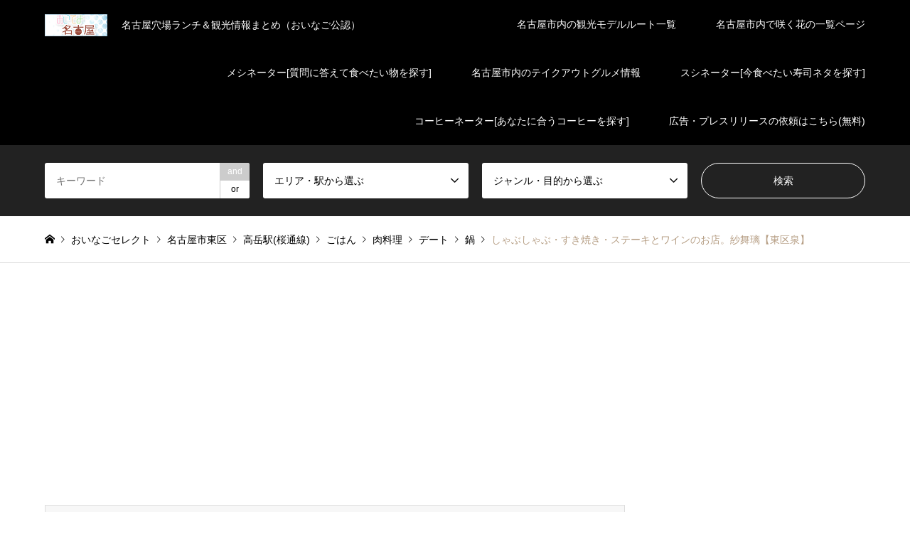

--- FILE ---
content_type: text/html; charset=UTF-8
request_url: https://oinagoya.com/sss/
body_size: 19414
content:
<!DOCTYPE html>
<html lang="ja" prefix="og: http://ogp.me/ns#">
<head prefix="og: http://ogp.me/ns# fb: http://ogp.me/ns/fb#">
<meta charset="UTF-8">
<!--[if IE]><meta http-equiv="X-UA-Compatible" content="IE=edge"><![endif]-->
<meta name="viewport" content="width=device-width">
<title>しゃぶしゃぶ・すき焼き・ステーキとワインのお店。紗舞璃【東区泉】 - おいでよ名古屋の食べ歩きログ</title>
<meta name="description" content="   おいなごちゃん 気になりましたー！名古屋市東区泉にある紗舞璃　泉店です。しゃぶしゃぶ、すき焼き、ステーキとワインのお店です。go to eat食事券利用できます。">
<meta property="og:type" content="article" />
<meta property="og:url" content="https://oinagoya.com/sss/">
<meta property="og:title" content="しゃぶしゃぶ・すき焼き・ステーキとワインのお店。紗舞璃【東区泉】" />
<meta property="og:description" content="   おいなごちゃん 気になりましたー！名古屋市東区泉にある紗舞璃　泉店です。しゃぶしゃぶ、すき焼き、ステーキとワインのお店です。go to eat食事券利用できます。" />
<meta property="og:site_name" content="おいでよ名古屋の食べ歩きログ" />
<meta property="og:image" content='https://oinagoya.com/wp-content/uploads/2020/10/Ej9JlidU8A0kc8W.jpg'>
<meta property="og:image:secure_url" content="https://oinagoya.com/wp-content/uploads/2020/10/Ej9JlidU8A0kc8W.jpg" />
<meta property="og:image:width" content="1206" />
<meta property="og:image:height" content="960" />
<meta name="twitter:card" content="summary" />
<meta name="twitter:site" content="@oinagoya" />
<meta name="twitter:creator" content="@oinagoya" />
<meta name="twitter:title" content="しゃぶしゃぶ・すき焼き・ステーキとワインのお店。紗舞璃【東区泉】" />
<meta name="twitter:description" content="   おいなごちゃん 気になりましたー！名古屋市東区泉にある紗舞璃　泉店です。しゃぶしゃぶ、すき焼き、ステーキとワインのお店です。go to eat食事券利用できます。" />
<meta name="twitter:image:src" content='https://oinagoya.com/wp-content/uploads/2020/10/Ej9JlidU8A0kc8W-336x216.jpg' />
<link rel="pingback" href="https://oinagoya.com/xmlrpc.php">
<link rel="shortcut icon" href="https://oinagoya.com/wp-content/uploads/2018/01/o074807481490088232187.jpg">

<!-- This site is optimized with the Yoast SEO plugin v9.1 - https://yoast.com/wordpress/plugins/seo/ -->
<link rel="canonical" href="https://oinagoya.com/sss/" />
<meta property="og:locale" content="ja_JP" />
<meta property="og:type" content="article" />
<meta property="og:title" content="しゃぶしゃぶ・すき焼き・ステーキとワインのお店。紗舞璃【東区泉】 - おいでよ名古屋の食べ歩きログ" />
<meta property="og:description" content="おいなごちゃん 気になりましたー！ 名古屋市東区泉にある紗舞璃　泉店です。しゃぶしゃぶ、すき焼き、ステーキとワインのお店です。go to eat食事券利用できます。営業時間は17時〜23時（最終来店21時）是非この機会に &hellip;" />
<meta property="og:url" content="https://oinagoya.com/sss/" />
<meta property="og:site_name" content="おいでよ名古屋の食べ歩きログ" />
<meta property="article:tag" content="ステーキ" />
<meta property="article:tag" content="すき焼き" />
<meta property="article:tag" content="肉" />
<meta property="article:tag" content="牛肉" />
<meta property="article:tag" content="肉料理" />
<meta property="article:tag" content="しゃぶしゃぶ" />
<meta property="article:tag" content="前沢牛" />
<meta property="article:tag" content="シャトーブリアン" />
<meta property="article:section" content="名古屋市東区" />
<meta property="article:published_time" content="2020-10-18T23:46:03+00:00" />
<meta property="article:modified_time" content="2020-10-16T13:01:41+00:00" />
<meta property="og:updated_time" content="2020-10-16T13:01:41+00:00" />
<meta property="og:image" content="https://oinagoya.com/wp-content/uploads/2020/10/Ej9JlidU8A0kc8W.jpg" />
<meta property="og:image:secure_url" content="https://oinagoya.com/wp-content/uploads/2020/10/Ej9JlidU8A0kc8W.jpg" />
<meta property="og:image:width" content="1206" />
<meta property="og:image:height" content="960" />
<meta name="twitter:card" content="summary_large_image" />
<meta name="twitter:description" content="おいなごちゃん 気になりましたー！ 名古屋市東区泉にある紗舞璃　泉店です。しゃぶしゃぶ、すき焼き、ステーキとワインのお店です。go to eat食事券利用できます。営業時間は17時〜23時（最終来店21時）是非この機会に [&hellip;]" />
<meta name="twitter:title" content="しゃぶしゃぶ・すき焼き・ステーキとワインのお店。紗舞璃【東区泉】 - おいでよ名古屋の食べ歩きログ" />
<meta name="twitter:image" content="https://oinagoya.com/wp-content/uploads/2020/10/Ej9JlidU8A0kc8W.jpg" />
<meta name="twitter:creator" content="@oinagoya" />
<!-- / Yoast SEO plugin. -->

<link rel='dns-prefetch' href='//s.w.org' />
<link rel="alternate" type="application/rss+xml" title="おいでよ名古屋の食べ歩きログ &raquo; フィード" href="https://oinagoya.com/feed/" />
<link rel="alternate" type="application/rss+xml" title="おいでよ名古屋の食べ歩きログ &raquo; コメントフィード" href="https://oinagoya.com/comments/feed/" />
<link rel="alternate" type="application/rss+xml" title="おいでよ名古屋の食べ歩きログ &raquo; しゃぶしゃぶ・すき焼き・ステーキとワインのお店。紗舞璃【東区泉】 のコメントのフィード" href="https://oinagoya.com/sss/feed/" />
		<!-- This site uses the Google Analytics by MonsterInsights plugin v8.12.1 - Using Analytics tracking - https://www.monsterinsights.com/ -->
							<script
				src="//www.googletagmanager.com/gtag/js?id=G-N3Q6BFKDKL"  data-cfasync="false" data-wpfc-render="false" type="text/javascript" async></script>
			<script data-cfasync="false" data-wpfc-render="false" type="text/javascript">
				var mi_version = '8.12.1';
				var mi_track_user = true;
				var mi_no_track_reason = '';
				
								var disableStrs = [
										'ga-disable-G-N3Q6BFKDKL',
														];

				/* Function to detect opted out users */
				function __gtagTrackerIsOptedOut() {
					for (var index = 0; index < disableStrs.length; index++) {
						if (document.cookie.indexOf(disableStrs[index] + '=true') > -1) {
							return true;
						}
					}

					return false;
				}

				/* Disable tracking if the opt-out cookie exists. */
				if (__gtagTrackerIsOptedOut()) {
					for (var index = 0; index < disableStrs.length; index++) {
						window[disableStrs[index]] = true;
					}
				}

				/* Opt-out function */
				function __gtagTrackerOptout() {
					for (var index = 0; index < disableStrs.length; index++) {
						document.cookie = disableStrs[index] + '=true; expires=Thu, 31 Dec 2099 23:59:59 UTC; path=/';
						window[disableStrs[index]] = true;
					}
				}

				if ('undefined' === typeof gaOptout) {
					function gaOptout() {
						__gtagTrackerOptout();
					}
				}
								window.dataLayer = window.dataLayer || [];

				window.MonsterInsightsDualTracker = {
					helpers: {},
					trackers: {},
				};
				if (mi_track_user) {
					function __gtagDataLayer() {
						dataLayer.push(arguments);
					}

					function __gtagTracker(type, name, parameters) {
						if (!parameters) {
							parameters = {};
						}

						if (parameters.send_to) {
							__gtagDataLayer.apply(null, arguments);
							return;
						}

						if (type === 'event') {
														parameters.send_to = monsterinsights_frontend.v4_id;
							var hookName = name;
							if (typeof parameters['event_category'] !== 'undefined') {
								hookName = parameters['event_category'] + ':' + name;
							}

							if (typeof MonsterInsightsDualTracker.trackers[hookName] !== 'undefined') {
								MonsterInsightsDualTracker.trackers[hookName](parameters);
							} else {
								__gtagDataLayer('event', name, parameters);
							}
							
													} else {
							__gtagDataLayer.apply(null, arguments);
						}
					}

					__gtagTracker('js', new Date());
					__gtagTracker('set', {
						'developer_id.dZGIzZG': true,
											});
										__gtagTracker('config', 'G-N3Q6BFKDKL', {"forceSSL":"true"} );
															window.gtag = __gtagTracker;										(function () {
						/* https://developers.google.com/analytics/devguides/collection/analyticsjs/ */
						/* ga and __gaTracker compatibility shim. */
						var noopfn = function () {
							return null;
						};
						var newtracker = function () {
							return new Tracker();
						};
						var Tracker = function () {
							return null;
						};
						var p = Tracker.prototype;
						p.get = noopfn;
						p.set = noopfn;
						p.send = function () {
							var args = Array.prototype.slice.call(arguments);
							args.unshift('send');
							__gaTracker.apply(null, args);
						};
						var __gaTracker = function () {
							var len = arguments.length;
							if (len === 0) {
								return;
							}
							var f = arguments[len - 1];
							if (typeof f !== 'object' || f === null || typeof f.hitCallback !== 'function') {
								if ('send' === arguments[0]) {
									var hitConverted, hitObject = false, action;
									if ('event' === arguments[1]) {
										if ('undefined' !== typeof arguments[3]) {
											hitObject = {
												'eventAction': arguments[3],
												'eventCategory': arguments[2],
												'eventLabel': arguments[4],
												'value': arguments[5] ? arguments[5] : 1,
											}
										}
									}
									if ('pageview' === arguments[1]) {
										if ('undefined' !== typeof arguments[2]) {
											hitObject = {
												'eventAction': 'page_view',
												'page_path': arguments[2],
											}
										}
									}
									if (typeof arguments[2] === 'object') {
										hitObject = arguments[2];
									}
									if (typeof arguments[5] === 'object') {
										Object.assign(hitObject, arguments[5]);
									}
									if ('undefined' !== typeof arguments[1].hitType) {
										hitObject = arguments[1];
										if ('pageview' === hitObject.hitType) {
											hitObject.eventAction = 'page_view';
										}
									}
									if (hitObject) {
										action = 'timing' === arguments[1].hitType ? 'timing_complete' : hitObject.eventAction;
										hitConverted = mapArgs(hitObject);
										__gtagTracker('event', action, hitConverted);
									}
								}
								return;
							}

							function mapArgs(args) {
								var arg, hit = {};
								var gaMap = {
									'eventCategory': 'event_category',
									'eventAction': 'event_action',
									'eventLabel': 'event_label',
									'eventValue': 'event_value',
									'nonInteraction': 'non_interaction',
									'timingCategory': 'event_category',
									'timingVar': 'name',
									'timingValue': 'value',
									'timingLabel': 'event_label',
									'page': 'page_path',
									'location': 'page_location',
									'title': 'page_title',
								};
								for (arg in args) {
																		if (!(!args.hasOwnProperty(arg) || !gaMap.hasOwnProperty(arg))) {
										hit[gaMap[arg]] = args[arg];
									} else {
										hit[arg] = args[arg];
									}
								}
								return hit;
							}

							try {
								f.hitCallback();
							} catch (ex) {
							}
						};
						__gaTracker.create = newtracker;
						__gaTracker.getByName = newtracker;
						__gaTracker.getAll = function () {
							return [];
						};
						__gaTracker.remove = noopfn;
						__gaTracker.loaded = true;
						window['__gaTracker'] = __gaTracker;
					})();
									} else {
										console.log("");
					(function () {
						function __gtagTracker() {
							return null;
						}

						window['__gtagTracker'] = __gtagTracker;
						window['gtag'] = __gtagTracker;
					})();
									}
			</script>
				<!-- / Google Analytics by MonsterInsights -->
		<link rel='stylesheet' id='style-css'  href='https://oinagoya.com/wp-content/themes/gensen_tcd050/style.css?ver=1.9.2' type='text/css' media='all' />
<link rel='stylesheet' id='pz-linkcard-css'  href='//oinagoya.com/wp-content/uploads/pz-linkcard/style.css?ver=4.9.26' type='text/css' media='all' />
<link rel='stylesheet' id='toc-screen-css'  href='https://oinagoya.com/wp-content/plugins/table-of-contents-plus/screen.min.css?ver=2002' type='text/css' media='all' />
<link rel='stylesheet' id='tcd-maps-css'  href='https://oinagoya.com/wp-content/plugins/tcd-google-maps/admin.css?ver=4.9.26' type='text/css' media='all' />
<script type='text/javascript' src='https://oinagoya.com/wp-includes/js/jquery/jquery.js?ver=1.12.4'></script>
<script type='text/javascript' src='https://oinagoya.com/wp-includes/js/jquery/jquery-migrate.min.js?ver=1.4.1'></script>
<script type='text/javascript' src='https://oinagoya.com/wp-content/plugins/google-analytics-for-wordpress/assets/js/frontend-gtag.min.js?ver=8.12.1'></script>
<script data-cfasync="false" data-wpfc-render="false" type="text/javascript" id='monsterinsights-frontend-script-js-extra'>/* <![CDATA[ */
var monsterinsights_frontend = {"js_events_tracking":"true","download_extensions":"doc,pdf,ppt,zip,xls,docx,pptx,xlsx","inbound_paths":"[]","home_url":"https:\/\/oinagoya.com","hash_tracking":"false","ua":"","v4_id":"G-N3Q6BFKDKL"};/* ]]> */
</script>
<link rel='https://api.w.org/' href='https://oinagoya.com/wp-json/' />
<link rel='shortlink' href='https://oinagoya.com/?p=17443' />
<link rel="alternate" type="application/json+oembed" href="https://oinagoya.com/wp-json/oembed/1.0/embed?url=https%3A%2F%2Foinagoya.com%2Fsss%2F" />
<link rel="alternate" type="text/xml+oembed" href="https://oinagoya.com/wp-json/oembed/1.0/embed?url=https%3A%2F%2Foinagoya.com%2Fsss%2F&#038;format=xml" />

<link rel="stylesheet" href="https://oinagoya.com/wp-content/themes/gensen_tcd050/css/design-plus.css?ver=1.9.2">
<link rel="stylesheet" href="https://oinagoya.com/wp-content/themes/gensen_tcd050/css/sns-botton.css?ver=1.9.2">
<link rel="stylesheet" href="https://oinagoya.com/wp-content/themes/gensen_tcd050/css/responsive.css?ver=1.9.2">
<link rel="stylesheet" href="https://oinagoya.com/wp-content/themes/gensen_tcd050/css/footer-bar.css?ver=1.9.2">

<script src="https://oinagoya.com/wp-content/themes/gensen_tcd050/js/jquery.easing.1.3.js?ver=1.9.2"></script>
<script src="https://oinagoya.com/wp-content/themes/gensen_tcd050/js/jquery.textOverflowEllipsis.js?ver=1.9.2"></script>
<script src="https://oinagoya.com/wp-content/themes/gensen_tcd050/js/jscript.js?ver=1.9.2"></script>
<script src="https://oinagoya.com/wp-content/themes/gensen_tcd050/js/comment.js?ver=1.9.2"></script>
<script src="https://oinagoya.com/wp-content/themes/gensen_tcd050/js/jquery.chosen.min.js?ver=1.9.2"></script>
<link rel="stylesheet" href="https://oinagoya.com/wp-content/themes/gensen_tcd050/css/jquery.chosen.css?ver=1.9.2">

<style type="text/css">
body, input, textarea, select { font-family: Arial, "ヒラギノ角ゴ ProN W3", "Hiragino Kaku Gothic ProN", "メイリオ", Meiryo, sans-serif; }
.rich_font { font-family: "Times New Roman" , "游明朝" , "Yu Mincho" , "游明朝体" , "YuMincho" , "ヒラギノ明朝 Pro W3" , "Hiragino Mincho Pro" , "HiraMinProN-W3" , "HGS明朝E" , "ＭＳ Ｐ明朝" , "MS PMincho" , serif; font-weight:500; }

#header_logo #logo_text .logo { font-size:18px; }
#header_logo_fix #logo_text_fixed .logo { font-size:36px; }
#footer_logo .logo_text { font-size:36px; }
#post_title { font-size:30px; }
.post_content { font-size:14px; }
#archive_headline { font-size:42px; }
#archive_desc { font-size:14px; }
  
@media screen and (max-width:1024px) {
  #header_logo #logo_text .logo { font-size:20px; }
  #header_logo_fix #logo_text_fixed .logo { font-size:26px; }
  #footer_logo .logo_text { font-size:26px; }
  #post_title { font-size:16px; }
  .post_content { font-size:14px; }
  #archive_headline { font-size:20px; }
  #archive_desc { font-size:14px; }
}




.image {
overflow: hidden;
-webkit-backface-visibility: hidden;
backface-visibility: hidden;
-webkit-transition-duration: .35s;
-moz-transition-duration: .35s;
-ms-transition-duration: .35s;
-o-transition-duration: .35s;
transition-duration: .35s;
}
.image img {
-webkit-backface-visibility: hidden;
backface-visibility: hidden;
-webkit-transform: scale(1);
-webkit-transition-property: opacity, scale, -webkit-transform, transform;
-webkit-transition-duration: .35s;
-moz-transform: scale(1);
-moz-transition-property: opacity, scale, -moz-transform, transform;
-moz-transition-duration: .35s;
-ms-transform: scale(1);
-ms-transition-property: opacity, scale, -ms-transform, transform;
-ms-transition-duration: .35s;
-o-transform: scale(1);
-o-transition-property: opacity, scale, -o-transform, transform;
-o-transition-duration: .35s;
transform: scale(1);
transition-property: opacity, scale, transform;
transition-duration: .35s;
}
.image:hover img, a:hover .image img {
-webkit-transform: scale(1.2);
-moz-transform: scale(1.2);
-ms-transform: scale(1.2);
-o-transform: scale(1.2);
transform: scale(1.2);
}
.introduce_list_col a:hover .image img {
-webkit-transform: scale(1.2) translate3d(-41.66%, 0, 0);
-moz-transform: scale(1.2) translate3d(-41.66%, 0, 0);
-ms-transform: scale(1.2) translate3d(-41.66%, 0, 0);
-o-transform: scale(1.2) translate3d(-41.66%, 0, 0);
transform: scale(1.2) translate3d(-41.66%, 0, 0);
}


.archive_filter .button input:hover, .archive_sort dt,#post_pagination p, #post_pagination a:hover, #return_top a, .c-pw__btn,
#comment_header ul li a:hover, #comment_header ul li.comment_switch_active a, #comment_header #comment_closed p,
#introduce_slider .slick-dots li button:hover, #introduce_slider .slick-dots li.slick-active button
{ background-color:#b69e84; }

#comment_header ul li.comment_switch_active a, #comment_header #comment_closed p, #guest_info input:focus, #comment_textarea textarea:focus
{ border-color:#b69e84; }

#comment_header ul li.comment_switch_active a:after, #comment_header #comment_closed p:after
{ border-color:#b69e84 transparent transparent transparent; }

.header_search_inputs .chosen-results li[data-option-array-index="0"]
{ background-color:#b69e84 !important; border-color:#b69e84; }

a:hover, #bread_crumb li a:hover, #bread_crumb li.home a:hover:before, #bread_crumb li.last,
#archive_headline, .archive_header .headline, .archive_filter_headline, #related_post .headline,
#introduce_header .headline, .introduce_list_col .info .title, .introduce_archive_banner_link a:hover,
#recent_news .headline, #recent_news li a:hover, #comment_headline,
.side_headline, ul.banner_list li a:hover .caption, .footer_headline, .footer_widget a:hover,
#index_news .entry-date, #index_news_mobile .entry-date, .cb_content-carousel a:hover .image .title
{ color:#b69e84; }

#index_news_mobile .archive_link a:hover, .cb_content-blog_list .archive_link a:hover, #load_post a:hover, #submit_comment:hover, .c-pw__btn:hover
{ background-color:#92785f; }

#header_search select:focus, .header_search_inputs .chosen-with-drop .chosen-single span, #footer_contents a:hover, #footer_nav a:hover, #footer_social_link li:hover:before,
#header_slider .slick-arrow:hover, .cb_content-carousel .slick-arrow:hover
{ color:#92785f; }

.post_content a { color:#b69e84; }

#header_search, #index_header_search { background-color:#222222; }

#footer_nav { background-color:#F7F7F7; }
#footer_contents { background-color:#222222; }

#header_search_submit { background-color:rgba(0,0,0,0); }
#header_search_submit:hover { background-color:rgba(146,120,95,1.0); }
.cat-category { background-color:#81d742 !important; }
.cat-name { background-color:#eeee22 !important; }

@media only screen and (min-width:1025px) {
  #global_menu ul ul a { background-color:#b69e84; }
  #global_menu ul ul a:hover, #global_menu ul ul .current-menu-item > a { background-color:#92785f; }
  #header_top { background-color:#000000; }
  .has_header_content #header_top { background-color:rgba(0,0,0,0); }
  .fix_top.header_fix #header_top { background-color:rgba(0,0,0,0.8); }
  #header_logo a, #global_menu > ul > li > a { color:#ffffff; }
  #header_logo_fix a, .fix_top.header_fix #global_menu > ul > li > a { color:#ffffff; }
  .has_header_content #index_header_search { background-color:rgba(34,34,34,0.1); }
}
@media screen and (max-width:1024px) {
  #global_menu { background-color:#b69e84; }
  #global_menu a:hover, #global_menu .current-menu-item > a { background-color:#92785f; }
  #header_top { background-color:#000000; }
  #header_top a, #header_top a:before { color:#ffffff !important; }
  .mobile_fix_top.header_fix #header_top, .mobile_fix_top.header_fix #header.active #header_top { background-color:rgba(0,0,0,0.8); }
  .mobile_fix_top.header_fix #header_top a, .mobile_fix_top.header_fix #header_top a:before { color:#ffffff !important; }
  .archive_sort dt { color:#b69e84; }
  .post-type-archive-news #recent_news .show_date li .date { color:#b69e84; }
}


/*--------------------
 記事のメインの見出し h4　１文字目大きく 
--------------------*/
h4:first-letter {
font-size: 2em;}
h4{
margin-left 50px; 
border-bottom:2px solid #92785f;
font-size:180%;
margin: 1em 0.5em 1em;
}


/*--------------------
 見出し h5 
--------------------*/
h5{
font-size: 18px;
font-family: bold;
color: #505050;/*文字色*/
padding: 0.5em 1em 0.5em;/*文字周りの余白*/
display: inline-block;/*おまじない*/
line-height: 1.3;/*行高*/
background: #DEC8B1;/*背景色*/
vertical-align: middle;/*上下中央*/
border-radius: 10px 0px 0px 10px;/*左側の角を丸く*/
}


/*--------------------
 見出し h６ 
--------------------*/
h6{
    font-size: 2.143em;/* 文字の大きさ */
    font-weight: bold;/* 文字の太さ */
    color: #5C4747;/* 文字の色 */
    border-bottom: 2px dashed #D26466;/* 文字下の点線の太さ・種類・カラー */
    margin: 0 0 1.5em;
    padding: 0.2em 0 0 1.7em;
    position: relative;
}
h6:before{
    background: #d48789;/* 左上四角部分の色 */
    top: 0;/* 左上四角部分の位置 */
    left: 0.5em;/* 左上四角部分の位置 */
    height: 12px;/* 左上四角の大きさ */
    width: 12px;/* 左上四角の大きさ */
    position: absolute;
    transform: rotate(45deg);
    -moz-transform: rotate(45deg);
    -webkit-transform: rotate(45deg);
    -o-transform: rotate(45deg);
    -ms-transform: rotate(45deg);
    content: "";
}
h6:after{
    background:#d26466;/* 左下四角部分の色 */
    top: 0.8em;/* 左下四角部分の位置 */
    left: 0.2em;/* 左下四角部分の位置 */
    height: 8px;/* 左下四角の大きさ */
    width: 8px;/* 左下四角の大きさ */
    position: absolute;
    transform: rotate(15deg);
    -moz-transform: rotate(15deg);
    -webkit-transform: rotate(15deg);
    -o-transform: rotate(15deg);
    -ms-transform: rotate(15deg);
    content: "";
}
</style>

<style type="text/css"></style><link rel="icon" href="https://oinagoya.com/wp-content/uploads/2020/02/cropped-a0842dbd2e11ebe35772ff05ea34c6ed-32x32.png" sizes="32x32" />
<link rel="icon" href="https://oinagoya.com/wp-content/uploads/2020/02/cropped-a0842dbd2e11ebe35772ff05ea34c6ed-192x192.png" sizes="192x192" />
<link rel="apple-touch-icon-precomposed" href="https://oinagoya.com/wp-content/uploads/2020/02/cropped-a0842dbd2e11ebe35772ff05ea34c6ed-180x180.png" />
<meta name="msapplication-TileImage" content="https://oinagoya.com/wp-content/uploads/2020/02/cropped-a0842dbd2e11ebe35772ff05ea34c6ed-270x270.png" />
		<style type="text/css" id="wp-custom-css">
			/* youtubeレスポンシブサイズ--- */
.youtube {
position: relative;
width: 100%;
padding-top: 56.25%;
}
.youtube iframe{
position: absolute;
top: 0;
right: 0;
width: 100% !important;
	height: 100% !important;}


/*LINE */
.icon-share-alt:before { content: "\e909"; }

/*おいなご冒頭テンプレ 会話調 */

.balloon5 {
    width: 100%;
    margin: 1.5em 0;
    overflow: hidden;
}

.balloon5 .faceicon {
    float: left;
    margin-right: -90px;
    width: 80px;
}

.balloon5 .faceicon img{
    width: 100%;
    height: auto;
    border: solid 3px #d7ebfe;
    border-radius: 50%;
}

.balloon5 .chatting {
    width: 100%;
}

.says {
    display: inline-block;
    position: relative; 
    margin: 5px 0 0 105px;
    padding: 17px 13px;
    border-radius: 12px;
    background: #d7ebfe;
}

.says:after {
    content: "";
    display: inline-block;
    position: absolute;
    top: 18px; 
    left: -24px;
    border: 12px solid transparent;
    border-right: 12px solid #d7ebfe;
}

.says p {
    margin: 0;
    padding: 0;
}


/* 吹き出し本体 */
.balloon{
  position: relative;
  padding: 20px;
  background-color: #fff3ad;
  display: inline-block;     /* 横幅を自動で変更 */
	 border-radius: 10px;         /* 角丸を指定 */
}
/* 考え毎 */
.think .balloon-text-right,.think .balloon-text-left {
 border-radius: 30px;
}
.think .balloon-text-right:before {
 border: 1px solid #aaa;
 border-radius: 50%;
 width: 8px;
 height: 8px;
 top: 15px;
 left: -12px;
}
.think .balloon-text-right:after {
 border: 1px solid #aaa;
 border-radius: 50%;
 width: 4px;
 height: 4px;
 top: 20px;
 left: -19px;
}
.think .balloon-text-left:before {
 border: 1px solid #aaa;
 border-radius: 50%;
 width: 8px;
 height: 8px;
 top: 15px;
 right: -12px;
}
.think .balloon-text-left:after {
 border: 1px solid #aaa;
 border-radius: 50%;
 width: 4px;
 height: 4px;
 top: 20px;
 right: -19px;
}

/* アイコンを下に表示 */
.balloon::before{
  content: '';
  position: absolute;
  display: block;
  width: 0;
  height: 0;
  left: 20px;
  bottom: -15px;
  border-top: 15px solid #fff3ad;
  border-right: 15px solid transparent;
  border-left: 15px solid transparent;
}


		</style>
		<!-- Global site tag (gtag.js) - Google Analytics -->
<script async src="https://www.googletagmanager.com/gtag/js?id=UA-113119904-1"></script>
<script>
  window.dataLayer = window.dataLayer || [];
  function gtag(){dataLayer.push(arguments);}
  gtag('js', new Date());

  gtag('config', 'UA-113119904-1');
</script>
	<!-- fontawesome cdn -->
<link href="https://use.fontawesome.com/releases/v5.0.6/css/all.css" rel="stylesheet">
	<!-- google adsense グーグル広告自動挿入タグ　-->
	<script data-ad-client="ca-pub-3387006152577470" async src="https://pagead2.googlesyndication.com/pagead/js/adsbygoogle.js"></script>
	
	</head>
<body id="body" class="post-template-default single single-post postid-17443 single-format-standard">


 <div id="header">
  <div id="header_top">
   <div class="inner clearfix">
    <div id="header_logo">
     <div id="logo_image">
 <h1 class="logo">
  <a href="https://oinagoya.com/" title="おいでよ名古屋の食べ歩きログ" data-label="おいでよ名古屋の食べ歩きログ"><img src="https://oinagoya.com/wp-content/uploads/2020/06/banner_88x31.png?1769493682" alt="おいでよ名古屋の食べ歩きログ" title="おいでよ名古屋の食べ歩きログ" /><span class="desc">名古屋穴場ランチ＆観光情報まとめ（おいなご公認）</span></a>
 </h1>
</div>
    </div>
    <div id="header_logo_fix">
     <div id="logo_text_fixed">
 <p class="logo rich_font"><a href="https://oinagoya.com/" title="おいでよ名古屋の食べ歩きログ">おいでよ名古屋の食べ歩きログ</a></p>
</div>
    </div>
    <a href="#" class="search_button"><span>検索</span></a>
    <a href="#" class="menu_button"><span>menu</span></a>
    <div id="global_menu">
     <ul id="menu-%e4%be%bf%e5%88%a9%e3%81%aa%e3%82%b3%e3%83%b3%e3%83%86%e3%83%b3%e3%83%84" class="menu"><li id="menu-item-15601" class="menu-item menu-item-type-custom menu-item-object-custom menu-item-15601"><a href="https://oinagoya.com/tag/%E8%A6%B3%E5%85%89%E3%83%A2%E3%83%87%E3%83%AB%E3%83%AB%E3%83%BC%E3%83%88/">名古屋市内の観光モデルルート一覧</a></li>
<li id="menu-item-15598" class="menu-item menu-item-type-custom menu-item-object-custom menu-item-15598"><a href="http://oinagoya.com/flower/">名古屋市内で咲く花の一覧ページ</a></li>
<li id="menu-item-15596" class="menu-item menu-item-type-custom menu-item-object-custom menu-item-15596"><a href="http://oinagoya.com/meshinetanew/">メシネーター[質問に答えて食べたい物を探す]</a></li>
<li id="menu-item-15597" class="menu-item menu-item-type-custom menu-item-object-custom menu-item-15597"><a href="http://oinagoya.com/takeout/">名古屋市内のテイクアウトグルメ情報</a></li>
<li id="menu-item-15600" class="menu-item menu-item-type-custom menu-item-object-custom menu-item-15600"><a href="https://oinagoya.com/sushineta001/">スシネーター[今食べたい寿司ネタを探す]</a></li>
<li id="menu-item-15602" class="menu-item menu-item-type-custom menu-item-object-custom menu-item-15602"><a href="https://oinagoya.com/coffee00001/">コーヒーネーター[あなたに合うコーヒーを探す]</a></li>
<li id="menu-item-15679" class="menu-item menu-item-type-post_type menu-item-object-post menu-item-15679"><a href="https://oinagoya.com/pr/">広告・プレスリリースの依頼はこちら(無料)</a></li>
</ul>    </div>
   </div>
  </div>
  <div id="header_search">
   <div class="inner">
    <form action="https://oinagoya.com/blogichiranpage/" method="get" class="columns-4">
     <div class="header_search_inputs header_search_keywords">
      <input type="text" id="header_search_keywords" name="search_keywords" placeholder="キーワード" value="" />
      <input type="hidden" name="search_keywords_operator" value="and" />
      <ul class="search_keywords_operator">
       <li class="active">and</li>
       <li>or</li>
      </ul>
     </div>
     <div class="header_search_inputs">
<select  name='search_cat1' id='header_search_cat1' class='' >
	<option value='0' selected='selected'>エリア・駅から選ぶ</option>
	<option class="level-0" value="16">エリア別</option>
	<option class="level-1" value="76">&nbsp;&nbsp;&nbsp;名古屋駅（東側）</option>
	<option class="level-2" value="481">&nbsp;&nbsp;&nbsp;&nbsp;&nbsp;&nbsp;柳橋市場</option>
	<option class="level-1" value="77">&nbsp;&nbsp;&nbsp;名古屋駅（太閤口側）</option>
	<option class="level-1" value="54">&nbsp;&nbsp;&nbsp;栄</option>
	<option class="level-1" value="83">&nbsp;&nbsp;&nbsp;大須・矢場町</option>
	<option class="level-1" value="199">&nbsp;&nbsp;&nbsp;名古屋城</option>
	<option class="level-1" value="49">&nbsp;&nbsp;&nbsp;伏見</option>
	<option class="level-1" value="19">&nbsp;&nbsp;&nbsp;金山</option>
	<option class="level-1" value="236">&nbsp;&nbsp;&nbsp;熱田</option>
	<option class="level-1" value="116">&nbsp;&nbsp;&nbsp;錦</option>
	<option class="level-1" value="89">&nbsp;&nbsp;&nbsp;女子大・新栄</option>
	<option class="level-1" value="181">&nbsp;&nbsp;&nbsp;今池</option>
	<option class="level-1" value="109">&nbsp;&nbsp;&nbsp;鶴舞</option>
	<option class="level-1" value="153">&nbsp;&nbsp;&nbsp;八事</option>
	<option class="level-1" value="68">&nbsp;&nbsp;&nbsp;東山・星ヶ丘</option>
	<option class="level-1" value="98">&nbsp;&nbsp;&nbsp;白壁・徳川</option>
	<option class="level-1" value="144">&nbsp;&nbsp;&nbsp;覚王山・本山</option>
	<option class="level-1" value="126">&nbsp;&nbsp;&nbsp;名古屋港ガーデンふ頭</option>
	<option class="level-1" value="177">&nbsp;&nbsp;&nbsp;円頓寺商店街</option>
	<option class="level-1" value="149">&nbsp;&nbsp;&nbsp;名古屋市西区</option>
	<option class="level-1" value="218">&nbsp;&nbsp;&nbsp;名古屋市中村区</option>
	<option class="level-1" value="235">&nbsp;&nbsp;&nbsp;名古屋市熱田区</option>
	<option class="level-1" value="215">&nbsp;&nbsp;&nbsp;名古屋市北区</option>
	<option class="level-1" value="233">&nbsp;&nbsp;&nbsp;名古屋市千種区</option>
	<option class="level-1" value="139">&nbsp;&nbsp;&nbsp;名古屋市名東区</option>
	<option class="level-1" value="221">&nbsp;&nbsp;&nbsp;名古屋市東区</option>
	<option class="level-1" value="210">&nbsp;&nbsp;&nbsp;名古屋市中川区</option>
	<option class="level-1" value="228">&nbsp;&nbsp;&nbsp;名古屋市昭和区</option>
	<option class="level-1" value="128">&nbsp;&nbsp;&nbsp;名古屋市緑区</option>
	<option class="level-1" value="222">&nbsp;&nbsp;&nbsp;名古屋市港区</option>
	<option class="level-1" value="231">&nbsp;&nbsp;&nbsp;名古屋市守山区</option>
	<option class="level-1" value="223">&nbsp;&nbsp;&nbsp;名古屋市中区</option>
	<option class="level-1" value="213">&nbsp;&nbsp;&nbsp;名古屋市南区</option>
	<option class="level-1" value="216">&nbsp;&nbsp;&nbsp;名古屋市瑞穂区</option>
	<option class="level-1" value="219">&nbsp;&nbsp;&nbsp;名古屋市天白区</option>
	<option class="level-0" value="17">駅別</option>
	<option class="level-1" value="267">&nbsp;&nbsp;&nbsp;高畑駅(東山線)</option>
	<option class="level-1" value="268">&nbsp;&nbsp;&nbsp;荒子川公園駅(あおなみ線)</option>
	<option class="level-1" value="269">&nbsp;&nbsp;&nbsp;車道駅(桜通線)</option>
	<option class="level-1" value="270">&nbsp;&nbsp;&nbsp;上社駅(東山線)</option>
	<option class="level-1" value="271">&nbsp;&nbsp;&nbsp;上飯田駅(上飯田線)</option>
	<option class="level-1" value="272">&nbsp;&nbsp;&nbsp;平安通駅(名城線・上飯田線)</option>
	<option class="level-1" value="273">&nbsp;&nbsp;&nbsp;八田駅(東山線・近鉄)</option>
	<option class="level-1" value="274">&nbsp;&nbsp;&nbsp;森下駅(名鉄瀬戸線)</option>
	<option class="level-1" value="275">&nbsp;&nbsp;&nbsp;庄内通駅(鶴舞線)</option>
	<option class="level-1" value="276">&nbsp;&nbsp;&nbsp;塩釜口駅(鶴舞線)</option>
	<option class="level-1" value="277">&nbsp;&nbsp;&nbsp;豊田本町駅(名鉄常滑線)</option>
	<option class="level-1" value="278">&nbsp;&nbsp;&nbsp;妙音通駅(名城線)</option>
	<option class="level-1" value="279">&nbsp;&nbsp;&nbsp;堀田駅(名城線・名鉄本線)</option>
	<option class="level-1" value="280">&nbsp;&nbsp;&nbsp;総合リハビリセンター駅(名城線)</option>
	<option class="level-1" value="281">&nbsp;&nbsp;&nbsp;大高駅(JR)</option>
	<option class="level-1" value="282">&nbsp;&nbsp;&nbsp;瑞穂運動場西(桜通線)</option>
	<option class="level-1" value="283">&nbsp;&nbsp;&nbsp;中村公園駅(東山線)</option>
	<option class="level-1" value="284">&nbsp;&nbsp;&nbsp;志賀本通駅(名城線)</option>
	<option class="level-1" value="285">&nbsp;&nbsp;&nbsp;中島駅(あおなみ線)</option>
	<option class="level-1" value="286">&nbsp;&nbsp;&nbsp;金城ふ頭駅(あおなみ線)</option>
	<option class="level-1" value="287">&nbsp;&nbsp;&nbsp;平針駅(鶴舞線)</option>
	<option class="level-1" value="288">&nbsp;&nbsp;&nbsp;瑞穂運動場東(名城線)</option>
	<option class="level-1" value="289">&nbsp;&nbsp;&nbsp;瑞穂区役所駅(桜通線)</option>
	<option class="level-1" value="290">&nbsp;&nbsp;&nbsp;川名駅(鶴舞線)</option>
	<option class="level-1" value="291">&nbsp;&nbsp;&nbsp;新瑞橋駅(名城線・桜通線)</option>
	<option class="level-1" value="292">&nbsp;&nbsp;&nbsp;本郷駅</option>
	<option class="level-1" value="293">&nbsp;&nbsp;&nbsp;東海通駅(名港線)</option>
	<option class="level-1" value="294">&nbsp;&nbsp;&nbsp;名古屋港駅</option>
	<option class="level-1" value="295">&nbsp;&nbsp;&nbsp;荒畑駅(鶴舞線)</option>
	<option class="level-1" value="296">&nbsp;&nbsp;&nbsp;日比野駅(名港線)</option>
	<option class="level-1" value="297">&nbsp;&nbsp;&nbsp;ナゴヤドーム前矢田駅(名城線)</option>
	<option class="level-1" value="298">&nbsp;&nbsp;&nbsp;一社駅(東山線)</option>
	<option class="level-1" value="300">&nbsp;&nbsp;&nbsp;亀島駅(東山線)</option>
	<option class="level-1" value="301">&nbsp;&nbsp;&nbsp;比良駅(城北線)</option>
	<option class="level-1" value="302">&nbsp;&nbsp;&nbsp;道徳駅(名鉄常滑線)</option>
	<option class="level-1" value="303">&nbsp;&nbsp;&nbsp;喜多山駅（名鉄瀬戸線）</option>
	<option class="level-1" value="307">&nbsp;&nbsp;&nbsp;西高蔵駅(名城線)</option>
	<option class="level-1" value="308">&nbsp;&nbsp;&nbsp;本陣駅(東山線)</option>
	<option class="level-1" value="309">&nbsp;&nbsp;&nbsp;中村日赤駅(東山線)</option>
	<option class="level-1" value="311">&nbsp;&nbsp;&nbsp;鳴海駅(名鉄本線)</option>
	<option class="level-1" value="314">&nbsp;&nbsp;&nbsp;茶屋ヶ坂駅(名城線)</option>
	<option class="level-1" value="315">&nbsp;&nbsp;&nbsp;砂田橋駅(名城線)</option>
	<option class="level-1" value="316">&nbsp;&nbsp;&nbsp;港区役所駅(名港線)</option>
	<option class="level-1" value="329">&nbsp;&nbsp;&nbsp;徳重駅(桜通線)</option>
	<option class="level-1" value="501">&nbsp;&nbsp;&nbsp;柴田駅(名鉄常滑線)</option>
	<option class="level-1" value="571">&nbsp;&nbsp;&nbsp;烏森駅(近鉄)</option>
	<option class="level-1" value="589">&nbsp;&nbsp;&nbsp;名城公園駅(名城線)</option>
	<option class="level-1" value="608">&nbsp;&nbsp;&nbsp;熱田神宮伝馬町駅(名城線)</option>
	<option class="level-1" value="1083">&nbsp;&nbsp;&nbsp;原駅(鶴舞線)</option>
	<option class="level-1" value="1093">&nbsp;&nbsp;&nbsp;熱田神宮西駅(名城線)</option>
	<option class="level-1" value="1255">&nbsp;&nbsp;&nbsp;笠寺駅(JR)</option>
	<option class="level-1" value="1260">&nbsp;&nbsp;&nbsp;新守山駅(JR中央本線)</option>
	<option class="level-1" value="1286">&nbsp;&nbsp;&nbsp;中小田井駅(名鉄犬山線)</option>
	<option class="level-1" value="1394">&nbsp;&nbsp;&nbsp;名古屋大学駅(名城線)</option>
	<option class="level-1" value="1447">&nbsp;&nbsp;&nbsp;鶴里駅(桜通線)</option>
	<option class="level-1" value="1453">&nbsp;&nbsp;&nbsp;岩塚駅(東山線)</option>
	<option class="level-1" value="1604">&nbsp;&nbsp;&nbsp;本星崎駅(名鉄本線)</option>
	<option class="level-1" value="1663">&nbsp;&nbsp;&nbsp;築地口駅(名港線)</option>
	<option class="level-1" value="1992">&nbsp;&nbsp;&nbsp;相生山駅(桜通線)</option>
	<option class="level-1" value="1993">&nbsp;&nbsp;&nbsp;神沢駅(桜通線)</option>
	<option class="level-1" value="1994">&nbsp;&nbsp;&nbsp;鳴子北駅(桜通線)</option>
	<option class="level-1" value="1996">&nbsp;&nbsp;&nbsp;自由が丘駅(名城線)</option>
	<option class="level-1" value="1997">&nbsp;&nbsp;&nbsp;八事日赤駅(名城線)</option>
	<option class="level-1" value="1999">&nbsp;&nbsp;&nbsp;東大手駅(名鉄瀬戸線)</option>
	<option class="level-1" value="2000">&nbsp;&nbsp;&nbsp;清水駅(名鉄瀬戸線)</option>
	<option class="level-1" value="2001">&nbsp;&nbsp;&nbsp;大森・金城学院前駅(名鉄瀬戸線)</option>
	<option class="level-1" value="2002">&nbsp;&nbsp;&nbsp;瓢箪山駅(名鉄瀬戸線)</option>
	<option class="level-1" value="2003">&nbsp;&nbsp;&nbsp;小幡駅(名鉄瀬戸線)</option>
	<option class="level-1" value="2004">&nbsp;&nbsp;&nbsp;守山自衛隊前駅(名鉄瀬戸線)</option>
	<option class="level-1" value="2347">&nbsp;&nbsp;&nbsp;港北駅(旧名古屋競馬場前)あおなみ線</option>
	<option class="level-1" value="2415">&nbsp;&nbsp;&nbsp;尾頭橋駅(JR)</option>
	<option class="level-1" value="2442">&nbsp;&nbsp;&nbsp;呼続駅(名鉄本線)</option>
	<option class="level-1" value="2456">&nbsp;&nbsp;&nbsp;東枇杷島駅(名鉄本線)</option>
	<option class="level-1" value="2502">&nbsp;&nbsp;&nbsp;山王駅(名鉄本線)</option>
	<option class="level-1" value="2570">&nbsp;&nbsp;&nbsp;稲永駅(あおなみ線)</option>
	<option class="level-1" value="2581">&nbsp;&nbsp;&nbsp;左京山駅(名鉄本線)</option>
	<option class="level-1" value="2591">&nbsp;&nbsp;&nbsp;黄金駅(近鉄)</option>
	<option class="level-1" value="2600">&nbsp;&nbsp;&nbsp;南荒子駅(あおなみ線)</option>
	<option class="level-1" value="2601">&nbsp;&nbsp;&nbsp;小本駅(あおなみ線)</option>
	<option class="level-1" value="2602">&nbsp;&nbsp;&nbsp;伏屋駅(近鉄)</option>
	<option class="level-1" value="2611">&nbsp;&nbsp;&nbsp;春田駅(JR)</option>
	<option class="level-1" value="2630">&nbsp;&nbsp;&nbsp;荒子駅(あおなみ線)</option>
	<option class="level-1" value="78">&nbsp;&nbsp;&nbsp;名古屋駅(JR・近鉄・名鉄・桜通線・東山線・あおなみ線)</option>
	<option class="level-1" value="55">&nbsp;&nbsp;&nbsp;栄駅(東山線・名城線・名鉄瀬戸線)</option>
	<option class="level-1" value="84">&nbsp;&nbsp;&nbsp;大須観音駅(鶴舞線)</option>
	<option class="level-1" value="142">&nbsp;&nbsp;&nbsp;上前津駅(鶴舞線・名城線)</option>
	<option class="level-1" value="200">&nbsp;&nbsp;&nbsp;矢場町駅(名城線)</option>
	<option class="level-1" value="50">&nbsp;&nbsp;&nbsp;伏見駅(東山線・鶴舞線)</option>
	<option class="level-1" value="20">&nbsp;&nbsp;&nbsp;金山総合駅(JR・名鉄・名城線・名港線)</option>
	<option class="level-1" value="62">&nbsp;&nbsp;&nbsp;丸の内駅(鶴舞線・桜通線)</option>
	<option class="level-1" value="237">&nbsp;&nbsp;&nbsp;神宮前駅(名鉄本線)</option>
	<option class="level-1" value="180">&nbsp;&nbsp;&nbsp;今池駅(東山線・桜通線)</option>
	<option class="level-1" value="182">&nbsp;&nbsp;&nbsp;池下駅(東山線)</option>
	<option class="level-1" value="184">&nbsp;&nbsp;&nbsp;千種駅(東山線・JR)</option>
	<option class="level-1" value="154">&nbsp;&nbsp;&nbsp;八事駅(名城線・鶴舞線)</option>
	<option class="level-1" value="258">&nbsp;&nbsp;&nbsp;御器所駅(桜通線・鶴舞線)</option>
	<option class="level-1" value="131">&nbsp;&nbsp;&nbsp;国際センター駅(桜通線)</option>
	<option class="level-1" value="133">&nbsp;&nbsp;&nbsp;久屋大通駅(名城線・桜通線)</option>
	<option class="level-1" value="110">&nbsp;&nbsp;&nbsp;鶴舞駅(鶴舞線・JR)</option>
	<option class="level-1" value="92">&nbsp;&nbsp;&nbsp;新栄町駅(東山線)</option>
	<option class="level-1" value="174">&nbsp;&nbsp;&nbsp;有松駅(名鉄本線)</option>
	<option class="level-1" value="119">&nbsp;&nbsp;&nbsp;東別院駅(名城線)</option>
	<option class="level-1" value="146">&nbsp;&nbsp;&nbsp;覚王山駅(東山線)</option>
	<option class="level-1" value="224">&nbsp;&nbsp;&nbsp;庄内緑地公園駅(鶴舞線)</option>
	<option class="level-1" value="196">&nbsp;&nbsp;&nbsp;大曽根駅(JR・名城線・名鉄瀬戸線)</option>
	<option class="level-1" value="145">&nbsp;&nbsp;&nbsp;本山駅(東山線・名城線)</option>
	<option class="level-1" value="60">&nbsp;&nbsp;&nbsp;栄生駅(名鉄本線)</option>
	<option class="level-1" value="150">&nbsp;&nbsp;&nbsp;太閤通駅(桜通線)</option>
	<option class="level-1" value="93">&nbsp;&nbsp;&nbsp;浄心駅(鶴舞線)</option>
	<option class="level-1" value="100">&nbsp;&nbsp;&nbsp;浅間町駅(鶴舞線)</option>
	<option class="level-1" value="105">&nbsp;&nbsp;&nbsp;名古屋城駅(名城線)</option>
	<option class="level-1" value="70">&nbsp;&nbsp;&nbsp;東山公園駅(東山線)</option>
	<option class="level-1" value="212">&nbsp;&nbsp;&nbsp;星が丘駅(東山線)</option>
	<option class="level-1" value="211">&nbsp;&nbsp;&nbsp;藤ヶ丘駅(東山線)</option>
	<option class="level-1" value="99">&nbsp;&nbsp;&nbsp;高岳駅(桜通線)</option>
	<option class="level-1" value="207">&nbsp;&nbsp;&nbsp;上小田井駅(鶴舞線)</option>
	<option class="level-1" value="230">&nbsp;&nbsp;&nbsp;いりなか駅(鶴舞線)</option>
	<option class="level-1" value="225">&nbsp;&nbsp;&nbsp;六番町駅(名港線)</option>
	<option class="level-1" value="226">&nbsp;&nbsp;&nbsp;尼ケ坂駅(名鉄瀬戸線)</option>
	<option class="level-1" value="220">&nbsp;&nbsp;&nbsp;植田駅(鶴舞線)</option>
	<option class="level-1" value="229">&nbsp;&nbsp;&nbsp;桜山駅(桜通線)</option>
	<option class="level-1" value="232">&nbsp;&nbsp;&nbsp;黒川駅(名城線)</option>
	<option class="level-1" value="214">&nbsp;&nbsp;&nbsp;桜本町駅(桜通線)</option>
	<option class="level-1" value="234">&nbsp;&nbsp;&nbsp;吹上駅(桜通線)</option>
	<option class="level-1" value="259">&nbsp;&nbsp;&nbsp;ささしまライブ駅(あおなみ線)</option>
	<option class="level-1" value="255">&nbsp;&nbsp;&nbsp;野並駅(桜通線)</option>
	<option class="level-0" value="4">その他</option>
</select>
     </div>
     <div class="header_search_inputs">
<select  name='search_cat2' id='header_search_cat2' class='' >
	<option value='0' selected='selected'>ジャンル・目的から選ぶ</option>
	<option class="level-0" value="603">☆求人情報☆</option>
	<option class="level-0" value="718">食べたい物を探す</option>
	<option class="level-0" value="1244">名古屋の橋</option>
	<option class="level-0" value="1278">スーパー</option>
	<option class="level-0" value="24">目的</option>
	<option class="level-1" value="178">&nbsp;&nbsp;&nbsp;モーニング</option>
	<option class="level-1" value="304">&nbsp;&nbsp;&nbsp;銭湯めぐり</option>
	<option class="level-1" value="305">&nbsp;&nbsp;&nbsp;イベント情報☆</option>
	<option class="level-1" value="306">&nbsp;&nbsp;&nbsp;お部屋探し</option>
	<option class="level-1" value="310">&nbsp;&nbsp;&nbsp;コワーキングスペース</option>
	<option class="level-1" value="312">&nbsp;&nbsp;&nbsp;ホテル</option>
	<option class="level-2" value="430">&nbsp;&nbsp;&nbsp;&nbsp;&nbsp;&nbsp;ラブホテル</option>
	<option class="level-1" value="324">&nbsp;&nbsp;&nbsp;名古屋の○○まとめ</option>
	<option class="level-1" value="27">&nbsp;&nbsp;&nbsp;ランチ</option>
	<option class="level-1" value="29">&nbsp;&nbsp;&nbsp;ごはん</option>
	<option class="level-1" value="44">&nbsp;&nbsp;&nbsp;一息つく</option>
	<option class="level-1" value="95">&nbsp;&nbsp;&nbsp;観光・遊ぶ</option>
	<option class="level-2" value="439">&nbsp;&nbsp;&nbsp;&nbsp;&nbsp;&nbsp;桜のオブジェ巡り</option>
	<option class="level-2" value="949">&nbsp;&nbsp;&nbsp;&nbsp;&nbsp;&nbsp;小説</option>
	<option class="level-2" value="1330">&nbsp;&nbsp;&nbsp;&nbsp;&nbsp;&nbsp;お土産</option>
	<option class="level-1" value="161">&nbsp;&nbsp;&nbsp;なごやめし</option>
	<option class="level-2" value="1086">&nbsp;&nbsp;&nbsp;&nbsp;&nbsp;&nbsp;ひみつの名古屋めしショーby Swind</option>
	<option class="level-1" value="115">&nbsp;&nbsp;&nbsp;深夜営業</option>
	<option class="level-1" value="71">&nbsp;&nbsp;&nbsp;全席禁煙</option>
	<option class="level-1" value="31">&nbsp;&nbsp;&nbsp;デート</option>
	<option class="level-1" value="117">&nbsp;&nbsp;&nbsp;飲む</option>
	<option class="level-0" value="25">ジャンル</option>
	<option class="level-1" value="209">&nbsp;&nbsp;&nbsp;カレー</option>
	<option class="level-1" value="217">&nbsp;&nbsp;&nbsp;パン</option>
	<option class="level-1" value="227">&nbsp;&nbsp;&nbsp;健康</option>
	<option class="level-1" value="299">&nbsp;&nbsp;&nbsp;辛い食べ物</option>
	<option class="level-1" value="313">&nbsp;&nbsp;&nbsp;名古屋のふともも写真展</option>
	<option class="level-1" value="28">&nbsp;&nbsp;&nbsp;大盛り・食べ放題</option>
	<option class="level-1" value="43">&nbsp;&nbsp;&nbsp;おいなごコラボ</option>
	<option class="level-2" value="675">&nbsp;&nbsp;&nbsp;&nbsp;&nbsp;&nbsp;クリエイターさん紹介ページ</option>
	<option class="level-1" value="30">&nbsp;&nbsp;&nbsp;カフェ・スイーツ</option>
	<option class="level-1" value="33">&nbsp;&nbsp;&nbsp;ラーメン・麺類</option>
	<option class="level-1" value="36">&nbsp;&nbsp;&nbsp;肉料理</option>
	<option class="level-1" value="40">&nbsp;&nbsp;&nbsp;きしめん・うどん・そば</option>
	<option class="level-1" value="35">&nbsp;&nbsp;&nbsp;すし・魚料理</option>
	<option class="level-1" value="37">&nbsp;&nbsp;&nbsp;和食</option>
	<option class="level-1" value="38">&nbsp;&nbsp;&nbsp;イタリアン</option>
	<option class="level-1" value="39">&nbsp;&nbsp;&nbsp;中華</option>
	<option class="level-1" value="41">&nbsp;&nbsp;&nbsp;鍋</option>
	<option class="level-1" value="34">&nbsp;&nbsp;&nbsp;居酒屋・バー</option>
	<option class="level-1" value="42">&nbsp;&nbsp;&nbsp;雑貨</option>
	<option class="level-1" value="97">&nbsp;&nbsp;&nbsp;遊ぶ</option>
	<option class="level-2" value="493">&nbsp;&nbsp;&nbsp;&nbsp;&nbsp;&nbsp;駐車場</option>
	<option class="level-2" value="1303">&nbsp;&nbsp;&nbsp;&nbsp;&nbsp;&nbsp;手頃な華子の歩き方</option>
	<option class="level-2" value="1546">&nbsp;&nbsp;&nbsp;&nbsp;&nbsp;&nbsp;ライブハウス</option>
	<option class="level-2" value="1807">&nbsp;&nbsp;&nbsp;&nbsp;&nbsp;&nbsp;マンガ喫茶・インターネットカフェ</option>
	<option class="level-1" value="96">&nbsp;&nbsp;&nbsp;文化・歴史</option>
	<option class="level-2" value="370">&nbsp;&nbsp;&nbsp;&nbsp;&nbsp;&nbsp;名古屋が登場する書籍</option>
	<option class="level-2" value="1153">&nbsp;&nbsp;&nbsp;&nbsp;&nbsp;&nbsp;メイド・イン・ナゴヤを買おう</option>
</select>
     </div>
     <div class="header_search_inputs header_search_button">
      <input type="submit" id="header_search_submit" value="検索" />
     </div>
    </form>
   </div>
  </div>
 </div><!-- END #header -->

 <div id="main_contents" class="clearfix">


<div id="breadcrumb">
 <ul class="inner clearfix" itemscope itemtype="http://schema.org/BreadcrumbList">
  <li itemprop="itemListElement" itemscope itemtype="http://schema.org/ListItem" class="home"><a itemprop="item" href="https://oinagoya.com/"><span itemprop="name">ホーム</span></a><meta itemprop="position" content="1" /></li>

  <li itemprop="itemListElement" itemscope itemtype="http://schema.org/ListItem"><a itemprop="item" href="https://oinagoya.com/blogichiranpage/"><span itemprop="name">おいなごセレクト</span></a><meta itemprop="position" content="2" /></li>
  <li itemprop="itemListElement" itemscope itemtype="http://schema.org/ListItem"><a itemprop="item" href="https://oinagoya.com/category/area/%e6%9d%b1%e5%8c%ba/"><span itemprop="name">名古屋市東区</span></a><meta itemprop="position" content="3" /></li>
  <li itemprop="itemListElement" itemscope itemtype="http://schema.org/ListItem"><a itemprop="item" href="https://oinagoya.com/category/station/%e9%ab%98%e5%b2%b3%e9%a7%85/"><span itemprop="name">高岳駅(桜通線)</span></a><meta itemprop="position" content="3" /></li>
  <li itemprop="itemListElement" itemscope itemtype="http://schema.org/ListItem"><a itemprop="item" href="https://oinagoya.com/name/gohan/"><span itemprop="name">ごはん</span></a><meta itemprop="position" content="3" /></li>
  <li itemprop="itemListElement" itemscope itemtype="http://schema.org/ListItem"><a itemprop="item" href="https://oinagoya.com/name/niku/"><span itemprop="name">肉料理</span></a><meta itemprop="position" content="3" /></li>
  <li itemprop="itemListElement" itemscope itemtype="http://schema.org/ListItem"><a itemprop="item" href="https://oinagoya.com/name/date/"><span itemprop="name">デート</span></a><meta itemprop="position" content="3" /></li>
  <li itemprop="itemListElement" itemscope itemtype="http://schema.org/ListItem"><a itemprop="item" href="https://oinagoya.com/name/nabe/"><span itemprop="name">鍋</span></a><meta itemprop="position" content="3" /></li>
  <li itemprop="itemListElement" itemscope itemtype="http://schema.org/ListItem" class="last"><span itemprop="name">しゃぶしゃぶ・すき焼き・ステーキとワインのお店。紗舞璃【東区泉】</span><meta itemprop="position" content="4" /></li>

 </ul>
</div>

<div id="main_col" class="clearfix">

 <div id="left_col">


  <div id="article">

   <div id="article_header">

    <ul id="post_meta_top" class="meta clearfix"><li class="cat"><a href="https://oinagoya.com/category/area/%e6%9d%b1%e5%8c%ba/" title="名古屋市東区" class="cat-category">名古屋市東区</a><a href="https://oinagoya.com/category/station/%e9%ab%98%e5%b2%b3%e9%a7%85/" title="高岳駅(桜通線)" class="cat-category">高岳駅(桜通線)</a></li><li class="cat"><a href="https://oinagoya.com/name/gohan/" title="ごはん" class="cat-name">ごはん</a><a href="https://oinagoya.com/name/niku/" title="肉料理" class="cat-name">肉料理</a><a href="https://oinagoya.com/name/date/" title="デート" class="cat-name">デート</a><a href="https://oinagoya.com/name/nabe/" title="鍋" class="cat-name">鍋</a></li></ul>

    <h2 id="post_title" class="rich_font">しゃぶしゃぶ・すき焼き・ステーキとワインのお店。紗舞璃【東区泉】</h2>

    <div id="post_date"><time class="entry-date updated" datetime="2020-10-16T22:01:41+00:00">2020.10.19 / 最終更新日：2020.10.16</time></div>

   </div>

   <div id="post_image">
    <img width="860" height="685" src="https://oinagoya.com/wp-content/uploads/2020/10/Ej9JlidU8A0kc8W-860x685.jpg" class="attachment-post-thumbnail size-post-thumbnail wp-post-image" alt="" />   </div>


  
   <div class="post_content clearfix">
    <div class="balloon5">
<div class="faceicon">
 <a href=https://twitter.com/oinagoya><img src="https://oinagoya.com/wp-content/uploads/2018/01/o074807481490088232187.jpg" alt="名古屋ご当地萌えキャラクター" width="72" height="72" class="alignnone size-full wp-image-209" /></a>
  </div>
<div class="chatting">
<div class="says">
<p>おいなごちゃん 気になりましたー！</p>
</p>
</div>
</div>
</div>
<blockquote class="twitter-tweet" data-conversation="none">
<p lang="ja" dir="ltr">名古屋市東区泉にある紗舞璃　泉店です。しゃぶしゃぶ、すき焼き、ステーキとワインのお店です。go to eat食事券利用できます。<br />営業時間は17時〜23時（最終来店21時）是非この機会にどうぞ！ <a href="https://t.co/2xtd5HYdfz">pic.twitter.com/2xtd5HYdfz</a></p>
<p>&mdash; 紗舞璃　泉店 (@shaburi_izumi) <a href="https://twitter.com/shaburi_izumi/status/1316990130066894849?ref_src=twsrc%5Etfw">October 16, 2020</a></p></blockquote>
<p> <script async src="https://platform.twitter.com/widgets.js" charset="utf-8"></script></p>
<div class="balloon5">
<div class="faceicon">
 <A href=https://twitter.com/w_sakura0405><img src="https://oinagoya.com/wp-content/uploads/2018/08/hTZQyrp3_400x400.jpg" alt="名古屋の最新観光情報をお届け！" width="72" height="72" class="alignnone size-full wp-image-209" /></a>
  </div>
<div class="chatting">
<div class="says">
<p>おいしそう～！</p>
</p>
</div>
</div>
</div>
<div class="balloon5">
<div class="faceicon">
 <a href=https://twitter.com/oinagoya><img src="https://oinagoya.com/wp-content/uploads/2018/01/o074807481490088232187.jpg" alt="名古屋ご当地萌えキャラクター" width="72" height="72" class="alignnone size-full wp-image-209" /></a>
  </div>
<div class="chatting">
<div class="says">
<p>GOTOじゃなくても行きたいよね、私のすごく尊敬してる人が、たまにはいいお肉食べないとダメって言ってた。</p>
</p>
</div>
</div>
</div>
<div class="balloon5">
<div class="faceicon">
 <A href=https://twitter.com/w_sakura0405><img src="https://oinagoya.com/wp-content/uploads/2018/08/hTZQyrp3_400x400.jpg" alt="名古屋の最新観光情報をお届け！" width="72" height="72" class="alignnone size-full wp-image-209" /></a>
  </div>
<div class="chatting">
<div class="says">
<p>たしかに・・心の栄養にもなるからね・・。</p>
</p>
</div>
</div>
</div>
<h3 class="style3b">ステーキがめちゃめちゃ美味しそうです</h3>
<blockquote class="twitter-tweet">
<p lang="ja" dir="ltr">紗舞璃　泉店です！<br />２日続けて本日も個室満席！皆様誠にありがとうございます。カウンターは空きがあります。</p>
<p>明日、日曜日はまだまだ空きがありますので、是非ご予約下さい！ <a href="https://t.co/sjyaPA8MWL">pic.twitter.com/sjyaPA8MWL</a></p>
<p>&mdash; 紗舞璃　泉店 (@shaburi_izumi) <a href="https://twitter.com/shaburi_izumi/status/1314851038998921216?ref_src=twsrc%5Etfw">October 10, 2020</a></p></blockquote>
<p> <script async src="https://platform.twitter.com/widgets.js" charset="utf-8"></script></p>
<div class="balloon5">
<div class="faceicon">
 <a href=https://twitter.com/oinagoya><img src="https://oinagoya.com/wp-content/uploads/2018/01/o074807481490088232187.jpg" alt="名古屋ご当地萌えキャラクター" width="72" height="72" class="alignnone size-full wp-image-209" /></a>
  </div>
<div class="chatting">
<div class="says">
<p>これはもう見たらわかる美味しさだよね・・満足度高そう。</p>
</p>
</div>
</div>
</div>
<div class="balloon5">
<div class="faceicon">
 <A href=https://twitter.com/w_sakura0405><img src="https://oinagoya.com/wp-content/uploads/2018/08/hTZQyrp3_400x400.jpg" alt="名古屋の最新観光情報をお届け！" width="72" height="72" class="alignnone size-full wp-image-209" /></a>
  </div>
<div class="chatting">
<div class="says">
<p>前沢牛のシャトーブリアンステーキ・・絶対食べたい・・</p>
</p>
</div>
</div>
</div>
<h3 class="style3b">しゃぶしゃぶ・すき焼きも前沢牛です。</h3>
<blockquote class="twitter-tweet">
<p lang="ja" dir="ltr">名古屋で唯一、前沢牛のしゃぶしゃぶ・すき焼きが食べられる。<br />黒毛和牛専門店「紗舞璃」<br />美味しい黒毛和牛を、ワインと共にお楽しみください。<a href="https://twitter.com/hashtag/%E7%B4%97%E8%88%9E%E7%92%83?src=hash&amp;ref_src=twsrc%5Etfw">#紗舞璃</a>　<a href="https://twitter.com/hashtag/%E5%90%8D%E5%8F%A4%E5%B1%8B%E3%81%97%E3%82%83%E3%81%B6%E3%81%97%E3%82%83%E3%81%B6?src=hash&amp;ref_src=twsrc%5Etfw">#名古屋しゃぶしゃぶ</a>　<a href="https://twitter.com/hashtag/%E5%90%8D%E5%8F%A4%E5%B1%8B%E3%81%99%E3%81%8D%E7%84%BC%E3%81%8D?src=hash&amp;ref_src=twsrc%5Etfw">#名古屋すき焼き</a>　<a href="https://twitter.com/hashtag/%E5%90%8D%E5%8F%A4%E5%B1%8B%E3%82%B9%E3%83%86%E3%83%BC%E3%82%AD?src=hash&amp;ref_src=twsrc%5Etfw">#名古屋ステーキ</a>　<a href="https://twitter.com/hashtag/%E4%B9%85%E5%B1%8B%E5%A4%A7%E9%80%9A?src=hash&amp;ref_src=twsrc%5Etfw">#久屋大通</a>　<a href="https://twitter.com/hashtag/%E5%89%8D%E6%B2%A2%E7%89%9B?src=hash&amp;ref_src=twsrc%5Etfw">#前沢牛</a>　<a href="https://twitter.com/hashtag/%E9%BB%92%E6%AF%9B%E5%92%8C%E7%89%9B?src=hash&amp;ref_src=twsrc%5Etfw">#黒毛和牛</a>　<a href="https://twitter.com/hashtag/%E5%90%8D%E5%8F%A4%E5%B1%8B%E3%83%AF%E3%82%A4%E3%83%B3?src=hash&amp;ref_src=twsrc%5Etfw">#名古屋ワイン</a>　<a href="https://twitter.com/hashtag/%E5%90%8D%E5%8F%A4%E5%B1%8B%E3%83%87%E3%82%A3%E3%83%8A%E3%83%BC?src=hash&amp;ref_src=twsrc%5Etfw">#名古屋ディナー</a> <a href="https://t.co/Vutin5FyQM">pic.twitter.com/Vutin5FyQM</a></p>
<p>&mdash; 紗舞璃　泉店 (@shaburi_izumi) <a href="https://twitter.com/shaburi_izumi/status/1308684534213349377?ref_src=twsrc%5Etfw">September 23, 2020</a></p></blockquote>
<p> <script async src="https://platform.twitter.com/widgets.js" charset="utf-8"></script></p>
<div class="balloon5">
<div class="faceicon">
 <a href=https://twitter.com/oinagoya><img src="https://oinagoya.com/wp-content/uploads/2018/01/o074807481490088232187.jpg" alt="名古屋ご当地萌えキャラクター" width="72" height="72" class="alignnone size-full wp-image-209" /></a>
  </div>
<div class="chatting">
<div class="says">
<p>きめ細やかな霜降りで、しっとりした肉質が特徴の前沢牛のしゃぶしゃぶ・すき焼きが名古屋で唯一楽しめるお店なんだって。</p>
</p>
</div>
</div>
</div>
<div class="balloon5">
<div class="faceicon">
 <A href=https://twitter.com/w_sakura0405><img src="https://oinagoya.com/wp-content/uploads/2018/08/hTZQyrp3_400x400.jpg" alt="名古屋の最新観光情報をお届け！" width="72" height="72" class="alignnone size-full wp-image-209" /></a>
  </div>
<div class="chatting">
<div class="says">
<p>岩手県のブランド牛の豊かな味わいが楽しめるんだね・・！</p>
</p>
</div>
</div>
</div>
<h3 class="style3b">紗舞璃(しゃぶり)の公式ページ</h3>
<p><a href="https://twitter.com/shaburi_izumi" class="q_button bt_green">Twitter</a><br />
<a href="https://izumi.shaburi-h.com/" class="q_button bt_green">WEBサイト</a><br />
<a href="https://www.instagram.com/shaburi.izumi/" class="q_button bt_green">instagram</a></p>
<div>
<h3 class="style3a">紗舞璃(しゃぶり)へのアクセス</h3>
<p>  <div class="youtube"><iframe frameborder="0" style="border:0; width: 100%; height: 50vh" src="https://www.google.com/maps/embed/v1/place?key=AIzaSyALuUo_Sp89y02_zXLytZFJ9HNWj8myJfI&#038;q=名古屋市東区泉一丁目17-38"
    allowfullscreen><br />
  </iframe></div>
</div>
<p>
<strong>名古屋市東区泉一丁目17-38</strong></p>
<p><i class="far fa-clock fa-3x"></i> <strong>営業時間</strong></p>
<p>17：00～23：00（最終入店21時） 052-211-7215</p>
<p>しゃぶしゃぶ・すき焼き・ステーキとワインを楽しむ<br />
黒毛和牛専門店【岩手前沢牛協会 販売指定店】です。</p>
       </div>

   <div class="single_share" id="single_share_bottom">
    <div class="share-type2 share-btm">
	<div class="sns">
		<ul class="type2 clearfix">
			<li class="twitter">
				<a href="http://twitter.com/share?text=%E3%81%97%E3%82%83%E3%81%B6%E3%81%97%E3%82%83%E3%81%B6%E3%83%BB%E3%81%99%E3%81%8D%E7%84%BC%E3%81%8D%E3%83%BB%E3%82%B9%E3%83%86%E3%83%BC%E3%82%AD%E3%81%A8%E3%83%AF%E3%82%A4%E3%83%B3%E3%81%AE%E3%81%8A%E5%BA%97%E3%80%82%E7%B4%97%E8%88%9E%E7%92%83%E3%80%90%E6%9D%B1%E5%8C%BA%E6%B3%89%E3%80%91&url=https%3A%2F%2Foinagoya.com%2Fsss%2F&via=oinagoya&tw_p=tweetbutton&related=oinagoya" onclick="javascript:window.open(this.href, '', 'menubar=no,toolbar=no,resizable=yes,scrollbars=yes,height=400,width=600');return false;"><i class="icon-twitter"></i><span class="ttl">Tweet</span><span class="share-count"></span></a>
			</li>
			<li class="facebook">
				<a href="//www.facebook.com/sharer/sharer.php?u=https://oinagoya.com/sss/&amp;t=%E3%81%97%E3%82%83%E3%81%B6%E3%81%97%E3%82%83%E3%81%B6%E3%83%BB%E3%81%99%E3%81%8D%E7%84%BC%E3%81%8D%E3%83%BB%E3%82%B9%E3%83%86%E3%83%BC%E3%82%AD%E3%81%A8%E3%83%AF%E3%82%A4%E3%83%B3%E3%81%AE%E3%81%8A%E5%BA%97%E3%80%82%E7%B4%97%E8%88%9E%E7%92%83%E3%80%90%E6%9D%B1%E5%8C%BA%E6%B3%89%E3%80%91" class="facebook-btn-icon-link" target="blank" rel="nofollow"><i class="icon-facebook"></i><span class="ttl">Share</span><span class="share-count"></span></a>
			</li>
			<li class="googleplus">
				<a href="https://plus.google.com/share?url=https%3A%2F%2Foinagoya.com%2Fsss%2F" onclick="javascript:window.open(this.href, '', 'menubar=no,toolbar=no,resizable=yes,scrollbars=yes,height=600,width=500');return false;"><i class="icon-google-plus"></i><span class="ttl">+1</span><span class="share-count"></span></a>
			</li>
			<li class="hatebu">
				<a href="http://b.hatena.ne.jp/add?mode=confirm&url=https%3A%2F%2Foinagoya.com%2Fsss%2F" onclick="javascript:window.open(this.href, '', 'menubar=no,toolbar=no,resizable=yes,scrollbars=yes,height=400,width=510');return false;" ><i class="icon-hatebu"></i><span class="ttl">Hatena</span><span class="share-count"></span></a>
			</li>
			<li class="pocket">
				<a href="http://getpocket.com/edit?url=https%3A%2F%2Foinagoya.com%2Fsss%2F&title=%E3%81%97%E3%82%83%E3%81%B6%E3%81%97%E3%82%83%E3%81%B6%E3%83%BB%E3%81%99%E3%81%8D%E7%84%BC%E3%81%8D%E3%83%BB%E3%82%B9%E3%83%86%E3%83%BC%E3%82%AD%E3%81%A8%E3%83%AF%E3%82%A4%E3%83%B3%E3%81%AE%E3%81%8A%E5%BA%97%E3%80%82%E7%B4%97%E8%88%9E%E7%92%83%E3%80%90%E6%9D%B1%E5%8C%BA%E6%B3%89%E3%80%91" target="blank"><i class="icon-pocket"></i><span class="ttl">Pocket</span><span class="share-count"></span></a>
			</li>
			<li class="rss">
				<a href="https://oinagoya.com/feed/" target="blank"><i class="icon-rss"></i><span class="ttl">RSS</span></a>
			</li>
			<li class="feedly">
				<a href="http://feedly.com/index.html#subscription%2Ffeed%2Fhttps://oinagoya.com/feed/" target="blank"><i class="icon-feedly"></i><span class="ttl">feedly</span><span class="share-count"></span></a>
			</li>
			<li class="pinterest">
				<a rel="nofollow" target="_blank" href="https://www.pinterest.com/pin/create/button/?url=https%3A%2F%2Foinagoya.com%2Fsss%2F&media=https://oinagoya.com/wp-content/uploads/2020/10/Ej9JlidU8A0kc8W.jpg&description=%E3%81%97%E3%82%83%E3%81%B6%E3%81%97%E3%82%83%E3%81%B6%E3%83%BB%E3%81%99%E3%81%8D%E7%84%BC%E3%81%8D%E3%83%BB%E3%82%B9%E3%83%86%E3%83%BC%E3%82%AD%E3%81%A8%E3%83%AF%E3%82%A4%E3%83%B3%E3%81%AE%E3%81%8A%E5%BA%97%E3%80%82%E7%B4%97%E8%88%9E%E7%92%83%E3%80%90%E6%9D%B1%E5%8C%BA%E6%B3%89%E3%80%91"><i class="icon-pinterest"></i><span class="ttl">Pin&nbsp;it</span></a>
			</li>
		</ul>
	</div>
</div>
   </div>

   <ul id="post_meta_bottom" class="clearfix">
        <li class="post_tag"><a href="https://oinagoya.com/tag/%e3%82%b9%e3%83%86%e3%83%bc%e3%82%ad/" rel="tag">ステーキ</a>, <a href="https://oinagoya.com/tag/%e3%81%99%e3%81%8d%e7%84%bc%e3%81%8d/" rel="tag">すき焼き</a>, <a href="https://oinagoya.com/tag/%e8%82%89/" rel="tag">肉</a>, <a href="https://oinagoya.com/tag/%e7%89%9b%e8%82%89/" rel="tag">牛肉</a>, <a href="https://oinagoya.com/tag/%e8%82%89%e6%96%99%e7%90%86/" rel="tag">肉料理</a>, <a href="https://oinagoya.com/tag/%e3%81%97%e3%82%83%e3%81%b6%e3%81%97%e3%82%83%e3%81%b6/" rel="tag">しゃぶしゃぶ</a>, <a href="https://oinagoya.com/tag/%e5%89%8d%e6%b2%a2%e7%89%9b/" rel="tag">前沢牛</a>, <a href="https://oinagoya.com/tag/%e3%82%b7%e3%83%a3%e3%83%88%e3%83%bc%e3%83%96%e3%83%aa%e3%82%a2%e3%83%b3/" rel="tag">シャトーブリアン</a></li>    <li class="post_comment">コメント: <a href="#comment_headline">0</a></li>   </ul>

   <div id="previous_next_post_image" class="clearfix">
    <div class='prev_post has_image'><a href='https://oinagoya.com/currylunch/' title='690円からナン食べ放題！？激安カレーランチ「スパイスカレーハウス」【堀田】' data-mobile-title='前の記事'><span class='title'>690円からナン食べ放題！？激安カレーランチ「スパイスカレーハウス」【堀田】</span><span class='image'><img src='https://oinagoya.com/wp-content/uploads/2020/10/EkclwjsVkAEoNRd-150x150.jpg' alt=''></span></a></div>
<div class='next_post has_image'><a href='https://oinagoya.com/saxsamurai/' title='神出鬼没！名古屋のストリートアーティスト、サックス侍さんって知ってる？' data-mobile-title='次の記事'><span class='title'>神出鬼没！名古屋のストリートアーティスト、サックス侍さんって知ってる？</span><span class='image'><img src='https://oinagoya.com/wp-content/uploads/2020/10/EkcuF3XU8AAtMJb-150x150.jpg' alt=''></span></a></div>
   </div>

  </div><!-- END #article -->

 

 <div id="related_post">
  <h3 class="headline rich_font">関連記事</h3>
  <ol class="clearfix">
   <li>
    <a href="https://oinagoya.com/showakissaromans/">
     <div class="image">
      <img width="336" height="216" src="https://oinagoya.com/wp-content/uploads/2022/03/FM6rt7kVEAMWakp-e1646479541665-336x216.jpg" class="attachment-size2 size-size2 wp-post-image" alt="" />     </div>
     <h4 class="title js-ellipsis">昭和喫茶ロマンスのクリームソーダが素敵【矢場町】</h4>
    </a>
   </li>
   <li>
    <a href="https://oinagoya.com/wadaya/">
     <div class="image">
      <img width="336" height="216" src="https://oinagoya.com/wp-content/uploads/2018/03/145b17dd0a661c62c345beebb051e800-336x216.jpg" class="attachment-size2 size-size2 wp-post-image" alt="" />     </div>
     <h4 class="title js-ellipsis">衝撃的なインパクト！和田屋のラーメン・エメラルドジロウジョン【小幡・守山区】</h4>
    </a>
   </li>
   <li>
    <a href="https://oinagoya.com/butaten/">
     <div class="image">
      <img width="336" height="216" src="https://oinagoya.com/wp-content/uploads/2020/03/ESMGg1XVAAAFznN-336x216.jpg" class="attachment-size2 size-size2 wp-post-image" alt="" />     </div>
     <h4 class="title js-ellipsis">胃袋にガツンと届く！豚天国の豚味噌まぜそば【栄】</h4>
    </a>
   </li>
   <li>
    <a href="https://oinagoya.com/meikyokucafe/">
     <div class="image">
      <img width="336" height="216" src="https://oinagoya.com/wp-content/uploads/2022/05/FTb4Z2_aQAAP_7K-336x216.jpg" class="attachment-size2 size-size2 wp-post-image" alt="" />     </div>
     <h4 class="title js-ellipsis">音楽室がある名曲カフェ。エグモント【自由が丘】</h4>
    </a>
   </li>
   <li>
    <a href="https://oinagoya.com/sushitenbi/">
     <div class="image">
      <img width="336" height="216" src="https://oinagoya.com/wp-content/uploads/2024/01/GClymiKaQAAeCZx-336x216.jpg" class="attachment-size2 size-size2 wp-post-image" alt="" />     </div>
     <h4 class="title js-ellipsis">鮨てんびのカジュアル高級寿司【栄】</h4>
    </a>
   </li>
   <li>
    <a href="https://oinagoya.com/obondegohan/">
     <div class="image">
      <img width="336" height="216" src="https://oinagoya.com/wp-content/uploads/2018/09/DoVQd3uV4AAeHdf-336x216.jpg" class="attachment-size2 size-size2 wp-post-image" alt="" />     </div>
     <h4 class="title js-ellipsis">おぼんdeごはんをしっかり食べて！【港区役所・東海通】</h4>
    </a>
   </li>
  </ol>
 </div>


<div id="comment_header">
 <h3 id="comment_headline" class="rich_font"><span>コメント</span></h3>

 <ul class="clearfix">
  <li id="comment_closed"><p>コメント (0)</p></li>
  <li id="trackback_closed"><p>トラックバックは利用できません。</p></li>
 </ul>

</div><!-- END #comment_header -->

<div id="comments">
 <div id="comment_area">
  <ol class="commentlist">
   <li class="comment">
    <div class="comment-content"><p class="no_comment">この記事へのコメントはありません。</p></div>
   </li>
  </ol>

 </div><!-- #comment-list END -->

 <div id="trackback_area">

  <ol class="commentlist">
   <li class="comment"><div class="comment-content"><p class="no_comment">この記事へのトラックバックはありません。</p></div></li>
  </ol>


 </div><!-- #trackbacklist END -->


 <fieldset class="comment_form_wrapper" id="respond">
  <div id="cancel_comment_reply"><a rel="nofollow" id="cancel-comment-reply-link" href="/sss/#respond" style="display:none;">返信をキャンセルする。</a></div>
  <form action="https://oinagoya.com/wp-comments-post.php" method="post" id="commentform">

   <div id="guest_info">
    <div id="guest_name"><label for="author"><span>名前</span></label><input type="text" name="author" id="author" value="" size="22" tabindex="1"  /></div>
    <div id="guest_email"><label for="email"><span>E-MAIL</span> - 公開されません -</label><input type="text" name="email" id="email" value="" size="22" tabindex="2"  /></div>
    <div id="guest_url"><label for="url"><span>備考</span></label><input type="text" name="url" id="url" value="" size="22" tabindex="3" /></div>
       </div>

   <div id="comment_textarea">
    <textarea name="comment" id="comment" cols="50" rows="10" tabindex="4"></textarea>
   </div>


   <div id="submit_comment_wrapper">
<p style="display: none;"><input type="hidden" id="akismet_comment_nonce" name="akismet_comment_nonce" value="9c7f05237f" /></p><p style="display: none;"><input type="hidden" id="ak_js" name="ak_js" value="174"/></p>    <input name="submit" type="submit" id="submit_comment" tabindex="5" value="コメントを書く" title="コメントを書く" alt="コメントを書く" />
   </div>
   <div id="input_hidden_field">
<input type='hidden' name='comment_post_ID' value='17443' id='comment_post_ID' />
<input type='hidden' name='comment_parent' id='comment_parent' value='0' />
   </div>
  </form>
 </fieldset>
</div><!-- END #comments -->

</div><!-- END #left_col -->

 <div id="side_col">
  <div class="widget side_widget clearfix widget_text" id="text-4">
			<div class="textwidget"></div>
		</div>
 </div>

</div><!-- END #main_col -->


 </div><!-- END #main_contents -->

 <div id="footer">


  <div id="footer_contents">
   <div class="inner">

    <div id="footer_widget" class="footer_widget_type1">
     <div class="widget footer_widget widget_text" id="text-2">
<h3 class="footer_headline rich_font">地図から過去記事を探す</h3>
			<div class="textwidget"><p>名古屋観光・グルメ情報が地図から探せるようになりました！<br />
<iframe src="https://www.google.com/maps/d/embed?mid=1q_AGGhpbT83aPe7PRQEz4LCTwzqmQIi3&#038;hl=ja"></iframe><br />
このサイトは妹の<a href="https://twitter.com/w_sakura0405">若宮桜</a>が<a href="https://twitter.com/oinagoya">おいなごちゃん</a>の名古屋情報をまとめたファンサイトです。</p>
<p>トップ画面など公式イラストは<a href="http://aqlio.xii.jp/" target="_blank" rel="noopener">鹿宮なつき</a>様の作品です。</p>
</div>
		</div>
<div class="widget_text widget footer_widget widget_custom_html" id="custom_html-3">
<h3 class="footer_headline rich_font">おいなごちゃんTwitter</h3>
<div class="textwidget custom-html-widget"><a class="twitter-timeline" href="https://twitter.com/oinagoya?ref_src=twsrc%5Etfw" data-width="350" data-height="400" data-chrome="noheader, nofooter, noscrollbar">Tweets by yokonoji_work</a> <script async src="https://platform.twitter.com/widgets.js" charset="utf-8"></script>
名古屋市内の最新オススメ観光情報・穴場グルメ情報を毎日配信しています</div></div>
<div class="widget footer_widget widget_text" id="text-3">
<h3 class="footer_headline rich_font">おいなごちゃんを支援する</h3>
			<div class="textwidget"><p>おいでよ名古屋は掲載料をいただかずに運営されている、非営利・非公式な個人の活動です。<br />
<a href=https://oinagoya.com/oinagoyasnspp/ alt=名古屋インフルエンサー>⇒活動ポリシー</a><br />
もし良ければ、活動を支援していただけると嬉しいです！<br />
<a href="https://www.amazon.co.jp/hz/wishlist/ls/205BFW7U0WK7F/ref=nav_wishlist_lists_1?_encoding=UTF8&amp;type=wishlist">⇒Amazon欲しい物リストはこちら</a></p>
<p>PayPayID⇒【oinagoya】</p>
</div>
		</div>
    </div>

    <div id="footer_info">
     <div id="footer_logo">
      <div class="logo_area">
 <p class="logo rich_font"><a href="https://oinagoya.com/" title="おいでよ名古屋の食べ歩きログ"><img src="https://oinagoya.com/wp-content/uploads/2020/06/banner_200x40.png?1769493682" alt="おいでよ名古屋の食べ歩きログ" title="おいでよ名古屋の食べ歩きログ" /></a></p>
</div>
     </div>

     <ul id="footer_social_link">
      <li class="twitter"><a href="https://twitter.com/oinagoya" target="_blank">Twitter</a></li>
      <li class="facebook"><a href="https://www.facebook.com/oinagoya" target="_blank">Facebook</a></li>
      <li class="insta"><a href="https://www.instagram.com/oinagoya/" target="_blank">Instagram</a></li>
      <li class="rss"><a href="https://oinagoya.com/feed/" target="_blank">RSS</a></li>
     </ul>


     <p id="copyright"><span>Copyright </span>&copy; <a href="https://oinagoya.com/">おいでよ名古屋の食べ歩きログ</a>. All Rights Reserved.</p>

    </div><!-- END #footer_info -->
   </div><!-- END .inner -->
  </div><!-- END #footer_contents -->

  <div id="return_top">
   <a href="#body"><span>PAGE TOP</span></a>
  </div><!-- END #return_top -->

 </div><!-- END #footer -->


<script>


jQuery(document).ready(function($){
  $('.inview-fadein').css('opacity', 0);

  var initialize = function(){
    $('.js-ellipsis').textOverflowEllipsis();


    if ($('.inview-fadein').length) {
      $(window).on('load scroll resize', function(){
        $('.inview-fadein:not(.active)').each(function(){
          var elmTop = $(this).offset().top || 0;
          if ($(window).scrollTop() > elmTop - $(window).height()){
            if ($(this).is('#post_list')) {
              var $articles = $(this).find('.article, .archive_link');
              $articles.css('opacity', 0);
              $(this).addClass('active').css('opacity', 1);
              $articles.each(function(i){
                var self = this;
                setTimeout(function(){
                  $(self).animate({ opacity: 1 }, 200);
                }, i*200);
              });
            } else {
              $(this).addClass('active').animate({ opacity: 1 }, 800);
            }
          }
        });
      });
    }

    $(window).trigger('resize');
  };



  initialize();


});
</script>

<!-- facebook share button code -->
<div id="fb-root"></div>
<script>
(function(d, s, id) {
  var js, fjs = d.getElementsByTagName(s)[0];
  if (d.getElementById(id)) return;
  js = d.createElement(s); js.id = id;
  js.src = "//connect.facebook.net/ja_JP/sdk.js#xfbml=1&version=v2.5";
  fjs.parentNode.insertBefore(js, fjs);
}(document, 'script', 'facebook-jssdk'));
</script>


<script type='text/javascript' src='https://oinagoya.com/wp-includes/js/comment-reply.min.js?ver=4.9.26'></script>
<script type='text/javascript'>
/* <![CDATA[ */
var tocplus = {"visibility_show":"\u8868\u793a","visibility_hide":"\u975e\u8868\u793a","visibility_hide_by_default":"1","width":"Auto"};
/* ]]> */
</script>
<script type='text/javascript' src='https://oinagoya.com/wp-content/plugins/table-of-contents-plus/front.min.js?ver=2002'></script>
<script type='text/javascript' src='https://oinagoya.com/wp-includes/js/wp-embed.min.js?ver=4.9.26'></script>
<script async="async" type='text/javascript' src='https://oinagoya.com/wp-content/plugins/akismet/_inc/form.js?ver=4.0.8'></script>
</body>
</html>


--- FILE ---
content_type: text/html; charset=utf-8
request_url: https://www.google.com/recaptcha/api2/aframe
body_size: 140
content:
<!DOCTYPE HTML><html><head><meta http-equiv="content-type" content="text/html; charset=UTF-8"></head><body><script nonce="QKmfRwq0vA8598RwJhB2mg">/** Anti-fraud and anti-abuse applications only. See google.com/recaptcha */ try{var clients={'sodar':'https://pagead2.googlesyndication.com/pagead/sodar?'};window.addEventListener("message",function(a){try{if(a.source===window.parent){var b=JSON.parse(a.data);var c=clients[b['id']];if(c){var d=document.createElement('img');d.src=c+b['params']+'&rc='+(localStorage.getItem("rc::a")?sessionStorage.getItem("rc::b"):"");window.document.body.appendChild(d);sessionStorage.setItem("rc::e",parseInt(sessionStorage.getItem("rc::e")||0)+1);localStorage.setItem("rc::h",'1769493696696');}}}catch(b){}});window.parent.postMessage("_grecaptcha_ready", "*");}catch(b){}</script></body></html>